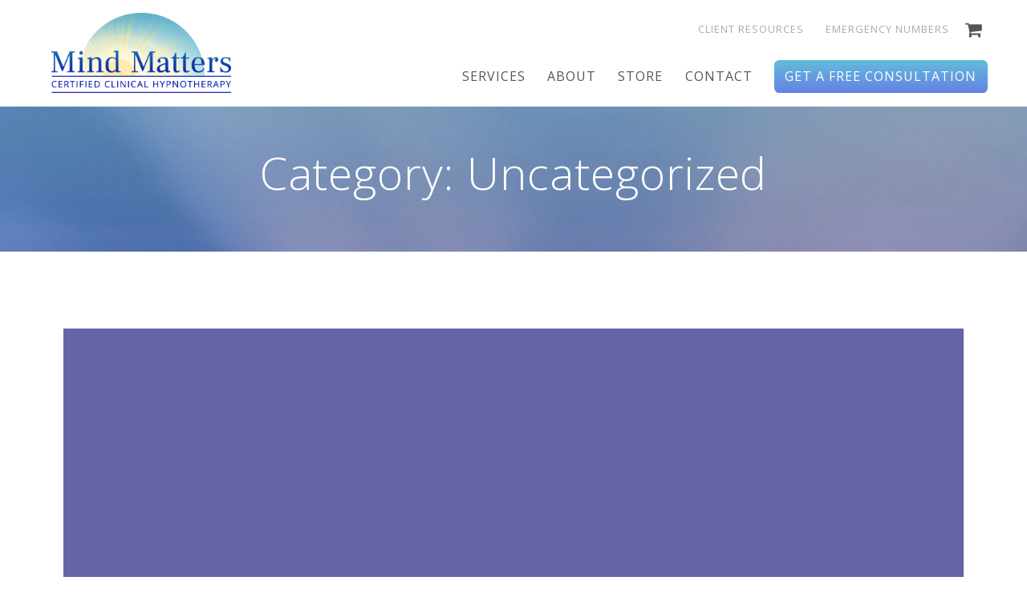

--- FILE ---
content_type: text/html; charset=UTF-8
request_url: https://www.mindmatters-hypnotherapy.com/category/uncategorized/
body_size: 14639
content:
<!DOCTYPE html>
<html lang="en-US">
<head>
    <meta charset="UTF-8">
    <meta name="viewport" content="width=device-width, initial-scale=1">
    <link rel="profile" href="http://gmpg.org/xfn/11">

	    <script>
        (function (exports, d) {
            var _isReady = false,
                _event,
                _fns = [];

            function onReady(event) {
                d.removeEventListener("DOMContentLoaded", onReady);
                _isReady = true;
                _event = event;
                _fns.forEach(function (_fn) {
                    var fn = _fn[0],
                        context = _fn[1];
                    fn.call(context || exports, window.jQuery);
                });
            }

            function onReadyIe(event) {
                if (d.readyState === "complete") {
                    d.detachEvent("onreadystatechange", onReadyIe);
                    _isReady = true;
                    _event = event;
                    _fns.forEach(function (_fn) {
                        var fn = _fn[0],
                            context = _fn[1];
                        fn.call(context || exports, event);
                    });
                }
            }

            d.addEventListener && d.addEventListener("DOMContentLoaded", onReady) ||
            d.attachEvent && d.attachEvent("onreadystatechange", onReadyIe);

            function domReady(fn, context) {
                if (_isReady) {
                    fn.call(context, _event);
                }

                _fns.push([fn, context]);
            }

            exports.mesmerizeDomReady = domReady;
        })(window, document);
    </script>
	<meta name='robots' content='index, follow, max-image-preview:large, max-snippet:-1, max-video-preview:-1' />

	<!-- This site is optimized with the Yoast SEO plugin v26.8 - https://yoast.com/product/yoast-seo-wordpress/ -->
	<title>Uncategorized Archives - Mind Matters Hypnotherapy</title>
	<link rel="canonical" href="https://www.mindmatters-hypnotherapy.com/category/uncategorized/" />
	<meta property="og:locale" content="en_US" />
	<meta property="og:type" content="article" />
	<meta property="og:title" content="Uncategorized Archives - Mind Matters Hypnotherapy" />
	<meta property="og:url" content="https://www.mindmatters-hypnotherapy.com/category/uncategorized/" />
	<meta property="og:site_name" content="Mind Matters Hypnotherapy" />
	<meta name="twitter:card" content="summary_large_image" />
	<script type="application/ld+json" class="yoast-schema-graph">{"@context":"https://schema.org","@graph":[{"@type":"CollectionPage","@id":"https://www.mindmatters-hypnotherapy.com/category/uncategorized/","url":"https://www.mindmatters-hypnotherapy.com/category/uncategorized/","name":"Uncategorized Archives - Mind Matters Hypnotherapy","isPartOf":{"@id":"https://www.mindmatters-hypnotherapy.com/#website"},"breadcrumb":{"@id":"https://www.mindmatters-hypnotherapy.com/category/uncategorized/#breadcrumb"},"inLanguage":"en-US"},{"@type":"BreadcrumbList","@id":"https://www.mindmatters-hypnotherapy.com/category/uncategorized/#breadcrumb","itemListElement":[{"@type":"ListItem","position":1,"name":"Home","item":"https://www.mindmatters-hypnotherapy.com/"},{"@type":"ListItem","position":2,"name":"Uncategorized"}]},{"@type":"WebSite","@id":"https://www.mindmatters-hypnotherapy.com/#website","url":"https://www.mindmatters-hypnotherapy.com/","name":"Mind Matters Hypnotherapy","description":"Certified Clinical Hypnotherapy &amp; Mind Management Skills and Tools","publisher":{"@id":"https://www.mindmatters-hypnotherapy.com/#organization"},"potentialAction":[{"@type":"SearchAction","target":{"@type":"EntryPoint","urlTemplate":"https://www.mindmatters-hypnotherapy.com/?s={search_term_string}"},"query-input":{"@type":"PropertyValueSpecification","valueRequired":true,"valueName":"search_term_string"}}],"inLanguage":"en-US"},{"@type":"Organization","@id":"https://www.mindmatters-hypnotherapy.com/#organization","name":"Mind Matters Hypnotherapy","url":"https://www.mindmatters-hypnotherapy.com/","logo":{"@type":"ImageObject","inLanguage":"en-US","@id":"https://www.mindmatters-hypnotherapy.com/#/schema/logo/image/","url":"https://www.mindmatters-hypnotherapy.com/wp-content/uploads/2024/08/mind_matters_logo_light_2.png","contentUrl":"https://www.mindmatters-hypnotherapy.com/wp-content/uploads/2024/08/mind_matters_logo_light_2.png","width":595,"height":266,"caption":"Mind Matters Hypnotherapy"},"image":{"@id":"https://www.mindmatters-hypnotherapy.com/#/schema/logo/image/"}}]}</script>
	<!-- / Yoast SEO plugin. -->


<link rel='dns-prefetch' href='//fonts.googleapis.com' />
<link rel="alternate" type="application/rss+xml" title="Mind Matters Hypnotherapy &raquo; Feed" href="https://www.mindmatters-hypnotherapy.com/feed/" />
<link rel="alternate" type="application/rss+xml" title="Mind Matters Hypnotherapy &raquo; Comments Feed" href="https://www.mindmatters-hypnotherapy.com/comments/feed/" />
<link rel="alternate" type="application/rss+xml" title="Mind Matters Hypnotherapy &raquo; Uncategorized Category Feed" href="https://www.mindmatters-hypnotherapy.com/category/uncategorized/feed/" />
<style id='wp-img-auto-sizes-contain-inline-css' type='text/css'>
img:is([sizes=auto i],[sizes^="auto," i]){contain-intrinsic-size:3000px 1500px}
/*# sourceURL=wp-img-auto-sizes-contain-inline-css */
</style>
<style id='wp-emoji-styles-inline-css' type='text/css'>

	img.wp-smiley, img.emoji {
		display: inline !important;
		border: none !important;
		box-shadow: none !important;
		height: 1em !important;
		width: 1em !important;
		margin: 0 0.07em !important;
		vertical-align: -0.1em !important;
		background: none !important;
		padding: 0 !important;
	}
/*# sourceURL=wp-emoji-styles-inline-css */
</style>
<style id='wp-block-library-inline-css' type='text/css'>
:root{--wp-block-synced-color:#7a00df;--wp-block-synced-color--rgb:122,0,223;--wp-bound-block-color:var(--wp-block-synced-color);--wp-editor-canvas-background:#ddd;--wp-admin-theme-color:#007cba;--wp-admin-theme-color--rgb:0,124,186;--wp-admin-theme-color-darker-10:#006ba1;--wp-admin-theme-color-darker-10--rgb:0,107,160.5;--wp-admin-theme-color-darker-20:#005a87;--wp-admin-theme-color-darker-20--rgb:0,90,135;--wp-admin-border-width-focus:2px}@media (min-resolution:192dpi){:root{--wp-admin-border-width-focus:1.5px}}.wp-element-button{cursor:pointer}:root .has-very-light-gray-background-color{background-color:#eee}:root .has-very-dark-gray-background-color{background-color:#313131}:root .has-very-light-gray-color{color:#eee}:root .has-very-dark-gray-color{color:#313131}:root .has-vivid-green-cyan-to-vivid-cyan-blue-gradient-background{background:linear-gradient(135deg,#00d084,#0693e3)}:root .has-purple-crush-gradient-background{background:linear-gradient(135deg,#34e2e4,#4721fb 50%,#ab1dfe)}:root .has-hazy-dawn-gradient-background{background:linear-gradient(135deg,#faaca8,#dad0ec)}:root .has-subdued-olive-gradient-background{background:linear-gradient(135deg,#fafae1,#67a671)}:root .has-atomic-cream-gradient-background{background:linear-gradient(135deg,#fdd79a,#004a59)}:root .has-nightshade-gradient-background{background:linear-gradient(135deg,#330968,#31cdcf)}:root .has-midnight-gradient-background{background:linear-gradient(135deg,#020381,#2874fc)}:root{--wp--preset--font-size--normal:16px;--wp--preset--font-size--huge:42px}.has-regular-font-size{font-size:1em}.has-larger-font-size{font-size:2.625em}.has-normal-font-size{font-size:var(--wp--preset--font-size--normal)}.has-huge-font-size{font-size:var(--wp--preset--font-size--huge)}.has-text-align-center{text-align:center}.has-text-align-left{text-align:left}.has-text-align-right{text-align:right}.has-fit-text{white-space:nowrap!important}#end-resizable-editor-section{display:none}.aligncenter{clear:both}.items-justified-left{justify-content:flex-start}.items-justified-center{justify-content:center}.items-justified-right{justify-content:flex-end}.items-justified-space-between{justify-content:space-between}.screen-reader-text{border:0;clip-path:inset(50%);height:1px;margin:-1px;overflow:hidden;padding:0;position:absolute;width:1px;word-wrap:normal!important}.screen-reader-text:focus{background-color:#ddd;clip-path:none;color:#444;display:block;font-size:1em;height:auto;left:5px;line-height:normal;padding:15px 23px 14px;text-decoration:none;top:5px;width:auto;z-index:100000}html :where(.has-border-color){border-style:solid}html :where([style*=border-top-color]){border-top-style:solid}html :where([style*=border-right-color]){border-right-style:solid}html :where([style*=border-bottom-color]){border-bottom-style:solid}html :where([style*=border-left-color]){border-left-style:solid}html :where([style*=border-width]){border-style:solid}html :where([style*=border-top-width]){border-top-style:solid}html :where([style*=border-right-width]){border-right-style:solid}html :where([style*=border-bottom-width]){border-bottom-style:solid}html :where([style*=border-left-width]){border-left-style:solid}html :where(img[class*=wp-image-]){height:auto;max-width:100%}:where(figure){margin:0 0 1em}html :where(.is-position-sticky){--wp-admin--admin-bar--position-offset:var(--wp-admin--admin-bar--height,0px)}@media screen and (max-width:600px){html :where(.is-position-sticky){--wp-admin--admin-bar--position-offset:0px}}

/*# sourceURL=wp-block-library-inline-css */
</style><style id='wp-block-paragraph-inline-css' type='text/css'>
.is-small-text{font-size:.875em}.is-regular-text{font-size:1em}.is-large-text{font-size:2.25em}.is-larger-text{font-size:3em}.has-drop-cap:not(:focus):first-letter{float:left;font-size:8.4em;font-style:normal;font-weight:100;line-height:.68;margin:.05em .1em 0 0;text-transform:uppercase}body.rtl .has-drop-cap:not(:focus):first-letter{float:none;margin-left:.1em}p.has-drop-cap.has-background{overflow:hidden}:root :where(p.has-background){padding:1.25em 2.375em}:where(p.has-text-color:not(.has-link-color)) a{color:inherit}p.has-text-align-left[style*="writing-mode:vertical-lr"],p.has-text-align-right[style*="writing-mode:vertical-rl"]{rotate:180deg}
/*# sourceURL=https://www.mindmatters-hypnotherapy.com/wp-includes/blocks/paragraph/style.min.css */
</style>
<link rel='stylesheet' id='wc-blocks-style-css' href='https://www.mindmatters-hypnotherapy.com/wp-content/plugins/woocommerce/assets/client/blocks/wc-blocks.css?ver=wc-10.4.3' type='text/css' media='all' />
<style id='global-styles-inline-css' type='text/css'>
:root{--wp--preset--aspect-ratio--square: 1;--wp--preset--aspect-ratio--4-3: 4/3;--wp--preset--aspect-ratio--3-4: 3/4;--wp--preset--aspect-ratio--3-2: 3/2;--wp--preset--aspect-ratio--2-3: 2/3;--wp--preset--aspect-ratio--16-9: 16/9;--wp--preset--aspect-ratio--9-16: 9/16;--wp--preset--color--black: #000000;--wp--preset--color--cyan-bluish-gray: #abb8c3;--wp--preset--color--white: #ffffff;--wp--preset--color--pale-pink: #f78da7;--wp--preset--color--vivid-red: #cf2e2e;--wp--preset--color--luminous-vivid-orange: #ff6900;--wp--preset--color--luminous-vivid-amber: #fcb900;--wp--preset--color--light-green-cyan: #7bdcb5;--wp--preset--color--vivid-green-cyan: #00d084;--wp--preset--color--pale-cyan-blue: #8ed1fc;--wp--preset--color--vivid-cyan-blue: #0693e3;--wp--preset--color--vivid-purple: #9b51e0;--wp--preset--gradient--vivid-cyan-blue-to-vivid-purple: linear-gradient(135deg,rgb(6,147,227) 0%,rgb(155,81,224) 100%);--wp--preset--gradient--light-green-cyan-to-vivid-green-cyan: linear-gradient(135deg,rgb(122,220,180) 0%,rgb(0,208,130) 100%);--wp--preset--gradient--luminous-vivid-amber-to-luminous-vivid-orange: linear-gradient(135deg,rgb(252,185,0) 0%,rgb(255,105,0) 100%);--wp--preset--gradient--luminous-vivid-orange-to-vivid-red: linear-gradient(135deg,rgb(255,105,0) 0%,rgb(207,46,46) 100%);--wp--preset--gradient--very-light-gray-to-cyan-bluish-gray: linear-gradient(135deg,rgb(238,238,238) 0%,rgb(169,184,195) 100%);--wp--preset--gradient--cool-to-warm-spectrum: linear-gradient(135deg,rgb(74,234,220) 0%,rgb(151,120,209) 20%,rgb(207,42,186) 40%,rgb(238,44,130) 60%,rgb(251,105,98) 80%,rgb(254,248,76) 100%);--wp--preset--gradient--blush-light-purple: linear-gradient(135deg,rgb(255,206,236) 0%,rgb(152,150,240) 100%);--wp--preset--gradient--blush-bordeaux: linear-gradient(135deg,rgb(254,205,165) 0%,rgb(254,45,45) 50%,rgb(107,0,62) 100%);--wp--preset--gradient--luminous-dusk: linear-gradient(135deg,rgb(255,203,112) 0%,rgb(199,81,192) 50%,rgb(65,88,208) 100%);--wp--preset--gradient--pale-ocean: linear-gradient(135deg,rgb(255,245,203) 0%,rgb(182,227,212) 50%,rgb(51,167,181) 100%);--wp--preset--gradient--electric-grass: linear-gradient(135deg,rgb(202,248,128) 0%,rgb(113,206,126) 100%);--wp--preset--gradient--midnight: linear-gradient(135deg,rgb(2,3,129) 0%,rgb(40,116,252) 100%);--wp--preset--font-size--small: 13px;--wp--preset--font-size--medium: 20px;--wp--preset--font-size--large: 36px;--wp--preset--font-size--x-large: 42px;--wp--preset--spacing--20: 0.44rem;--wp--preset--spacing--30: 0.67rem;--wp--preset--spacing--40: 1rem;--wp--preset--spacing--50: 1.5rem;--wp--preset--spacing--60: 2.25rem;--wp--preset--spacing--70: 3.38rem;--wp--preset--spacing--80: 5.06rem;--wp--preset--shadow--natural: 6px 6px 9px rgba(0, 0, 0, 0.2);--wp--preset--shadow--deep: 12px 12px 50px rgba(0, 0, 0, 0.4);--wp--preset--shadow--sharp: 6px 6px 0px rgba(0, 0, 0, 0.2);--wp--preset--shadow--outlined: 6px 6px 0px -3px rgb(255, 255, 255), 6px 6px rgb(0, 0, 0);--wp--preset--shadow--crisp: 6px 6px 0px rgb(0, 0, 0);}:where(.is-layout-flex){gap: 0.5em;}:where(.is-layout-grid){gap: 0.5em;}body .is-layout-flex{display: flex;}.is-layout-flex{flex-wrap: wrap;align-items: center;}.is-layout-flex > :is(*, div){margin: 0;}body .is-layout-grid{display: grid;}.is-layout-grid > :is(*, div){margin: 0;}:where(.wp-block-columns.is-layout-flex){gap: 2em;}:where(.wp-block-columns.is-layout-grid){gap: 2em;}:where(.wp-block-post-template.is-layout-flex){gap: 1.25em;}:where(.wp-block-post-template.is-layout-grid){gap: 1.25em;}.has-black-color{color: var(--wp--preset--color--black) !important;}.has-cyan-bluish-gray-color{color: var(--wp--preset--color--cyan-bluish-gray) !important;}.has-white-color{color: var(--wp--preset--color--white) !important;}.has-pale-pink-color{color: var(--wp--preset--color--pale-pink) !important;}.has-vivid-red-color{color: var(--wp--preset--color--vivid-red) !important;}.has-luminous-vivid-orange-color{color: var(--wp--preset--color--luminous-vivid-orange) !important;}.has-luminous-vivid-amber-color{color: var(--wp--preset--color--luminous-vivid-amber) !important;}.has-light-green-cyan-color{color: var(--wp--preset--color--light-green-cyan) !important;}.has-vivid-green-cyan-color{color: var(--wp--preset--color--vivid-green-cyan) !important;}.has-pale-cyan-blue-color{color: var(--wp--preset--color--pale-cyan-blue) !important;}.has-vivid-cyan-blue-color{color: var(--wp--preset--color--vivid-cyan-blue) !important;}.has-vivid-purple-color{color: var(--wp--preset--color--vivid-purple) !important;}.has-black-background-color{background-color: var(--wp--preset--color--black) !important;}.has-cyan-bluish-gray-background-color{background-color: var(--wp--preset--color--cyan-bluish-gray) !important;}.has-white-background-color{background-color: var(--wp--preset--color--white) !important;}.has-pale-pink-background-color{background-color: var(--wp--preset--color--pale-pink) !important;}.has-vivid-red-background-color{background-color: var(--wp--preset--color--vivid-red) !important;}.has-luminous-vivid-orange-background-color{background-color: var(--wp--preset--color--luminous-vivid-orange) !important;}.has-luminous-vivid-amber-background-color{background-color: var(--wp--preset--color--luminous-vivid-amber) !important;}.has-light-green-cyan-background-color{background-color: var(--wp--preset--color--light-green-cyan) !important;}.has-vivid-green-cyan-background-color{background-color: var(--wp--preset--color--vivid-green-cyan) !important;}.has-pale-cyan-blue-background-color{background-color: var(--wp--preset--color--pale-cyan-blue) !important;}.has-vivid-cyan-blue-background-color{background-color: var(--wp--preset--color--vivid-cyan-blue) !important;}.has-vivid-purple-background-color{background-color: var(--wp--preset--color--vivid-purple) !important;}.has-black-border-color{border-color: var(--wp--preset--color--black) !important;}.has-cyan-bluish-gray-border-color{border-color: var(--wp--preset--color--cyan-bluish-gray) !important;}.has-white-border-color{border-color: var(--wp--preset--color--white) !important;}.has-pale-pink-border-color{border-color: var(--wp--preset--color--pale-pink) !important;}.has-vivid-red-border-color{border-color: var(--wp--preset--color--vivid-red) !important;}.has-luminous-vivid-orange-border-color{border-color: var(--wp--preset--color--luminous-vivid-orange) !important;}.has-luminous-vivid-amber-border-color{border-color: var(--wp--preset--color--luminous-vivid-amber) !important;}.has-light-green-cyan-border-color{border-color: var(--wp--preset--color--light-green-cyan) !important;}.has-vivid-green-cyan-border-color{border-color: var(--wp--preset--color--vivid-green-cyan) !important;}.has-pale-cyan-blue-border-color{border-color: var(--wp--preset--color--pale-cyan-blue) !important;}.has-vivid-cyan-blue-border-color{border-color: var(--wp--preset--color--vivid-cyan-blue) !important;}.has-vivid-purple-border-color{border-color: var(--wp--preset--color--vivid-purple) !important;}.has-vivid-cyan-blue-to-vivid-purple-gradient-background{background: var(--wp--preset--gradient--vivid-cyan-blue-to-vivid-purple) !important;}.has-light-green-cyan-to-vivid-green-cyan-gradient-background{background: var(--wp--preset--gradient--light-green-cyan-to-vivid-green-cyan) !important;}.has-luminous-vivid-amber-to-luminous-vivid-orange-gradient-background{background: var(--wp--preset--gradient--luminous-vivid-amber-to-luminous-vivid-orange) !important;}.has-luminous-vivid-orange-to-vivid-red-gradient-background{background: var(--wp--preset--gradient--luminous-vivid-orange-to-vivid-red) !important;}.has-very-light-gray-to-cyan-bluish-gray-gradient-background{background: var(--wp--preset--gradient--very-light-gray-to-cyan-bluish-gray) !important;}.has-cool-to-warm-spectrum-gradient-background{background: var(--wp--preset--gradient--cool-to-warm-spectrum) !important;}.has-blush-light-purple-gradient-background{background: var(--wp--preset--gradient--blush-light-purple) !important;}.has-blush-bordeaux-gradient-background{background: var(--wp--preset--gradient--blush-bordeaux) !important;}.has-luminous-dusk-gradient-background{background: var(--wp--preset--gradient--luminous-dusk) !important;}.has-pale-ocean-gradient-background{background: var(--wp--preset--gradient--pale-ocean) !important;}.has-electric-grass-gradient-background{background: var(--wp--preset--gradient--electric-grass) !important;}.has-midnight-gradient-background{background: var(--wp--preset--gradient--midnight) !important;}.has-small-font-size{font-size: var(--wp--preset--font-size--small) !important;}.has-medium-font-size{font-size: var(--wp--preset--font-size--medium) !important;}.has-large-font-size{font-size: var(--wp--preset--font-size--large) !important;}.has-x-large-font-size{font-size: var(--wp--preset--font-size--x-large) !important;}
/*# sourceURL=global-styles-inline-css */
</style>

<style id='classic-theme-styles-inline-css' type='text/css'>
/*! This file is auto-generated */
.wp-block-button__link{color:#fff;background-color:#32373c;border-radius:9999px;box-shadow:none;text-decoration:none;padding:calc(.667em + 2px) calc(1.333em + 2px);font-size:1.125em}.wp-block-file__button{background:#32373c;color:#fff;text-decoration:none}
/*# sourceURL=/wp-includes/css/classic-themes.min.css */
</style>
<link rel='stylesheet' id='wpa-css-css' href='https://www.mindmatters-hypnotherapy.com/wp-content/plugins/honeypot/includes/css/wpa.css?ver=2.3.04' type='text/css' media='all' />
<link rel='stylesheet' id='woocommerce-layout-css' href='https://www.mindmatters-hypnotherapy.com/wp-content/plugins/woocommerce/assets/css/woocommerce-layout.css?ver=10.4.3' type='text/css' media='all' />
<link rel='stylesheet' id='woocommerce-smallscreen-css' href='https://www.mindmatters-hypnotherapy.com/wp-content/plugins/woocommerce/assets/css/woocommerce-smallscreen.css?ver=10.4.3' type='text/css' media='only screen and (max-width: 768px)' />
<link rel='stylesheet' id='woocommerce-general-css' href='https://www.mindmatters-hypnotherapy.com/wp-content/plugins/woocommerce/assets/css/woocommerce.css?ver=10.4.3' type='text/css' media='all' />
<link rel='stylesheet' id='mesmerize-woo-css' href='https://www.mindmatters-hypnotherapy.com/wp-content/themes/mesmerize/woocommerce.css?ver=1.6.143' type='text/css' media='all' />
<style id='mesmerize-woo-inline-css' type='text/css'>
/* cached */
@media (min-width: 768px) {
 /** .woocommerce ul.products li.product:not(.in-page-section) - 2 */
.woocommerce ul.products li.product:not(.in-page-section) {-webkit-flex-basis: 50%;-moz-flex-basis: 50%;-ms-flex-preferred-size: 50%;flex-basis: 50%;max-width: 50%;}
 /** .woocommerce.single-product .related .products li.product - 2 */
.woocommerce.single-product .related .products li.product {-webkit-flex-basis: 50%;-moz-flex-basis: 50%;-ms-flex-preferred-size: 50%;flex-basis: 50%;max-width: 50%;}
 /** .woocommerce.single-product .upsells .products li.product - 2 */
.woocommerce.single-product .upsells .products li.product {-webkit-flex-basis: 50%;-moz-flex-basis: 50%;-ms-flex-preferred-size: 50%;flex-basis: 50%;max-width: 50%;}
 /** .woocommerce .cart-collaterals .cross-sells .products li.product - 2 */
.woocommerce .cart-collaterals .cross-sells .products li.product {-webkit-flex-basis: 50%;-moz-flex-basis: 50%;-ms-flex-preferred-size: 50%;flex-basis: 50%;max-width: 50%;}}
@media (min-width: 1024px) {
 /** .woocommerce ul.products li.product:not(.in-page-section) - 4 */
.woocommerce ul.products li.product:not(.in-page-section) {-webkit-flex-basis: 25%;-moz-flex-basis: 25%;-ms-flex-preferred-size: 25%;flex-basis: 25%;max-width: 25%;}
 /** .woocommerce.single-product .related .products li.product - 4 */
.woocommerce.single-product .related .products li.product {-webkit-flex-basis: 25%;-moz-flex-basis: 25%;-ms-flex-preferred-size: 25%;flex-basis: 25%;max-width: 25%;}
 /** .woocommerce.single-product .upsells .products li.product - 4 */
.woocommerce.single-product .upsells .products li.product {-webkit-flex-basis: 25%;-moz-flex-basis: 25%;-ms-flex-preferred-size: 25%;flex-basis: 25%;max-width: 25%;}
 /** .woocommerce .cart-collaterals .cross-sells .products li.product - 2 */
.woocommerce .cart-collaterals .cross-sells .products li.product {-webkit-flex-basis: 50%;-moz-flex-basis: 50%;-ms-flex-preferred-size: 50%;flex-basis: 50%;max-width: 50%;}}
/*# sourceURL=mesmerize-woo-inline-css */
</style>
<style id='woocommerce-inline-inline-css' type='text/css'>
.woocommerce form .form-row .required { visibility: visible; }
/*# sourceURL=woocommerce-inline-inline-css */
</style>
<link rel='stylesheet' id='mesmerize-style-css' href='https://www.mindmatters-hypnotherapy.com/wp-content/themes/mesmerize/style.min.css?ver=1.6.143' type='text/css' media='all' />
<style id='mesmerize-style-inline-css' type='text/css'>
img.logo.dark, img.custom-logo{width:auto;max-height:100px !important;}
/** cached kirki style */@media screen and (min-width: 768px){.header-homepage{background-position:center center;}.header{background-position:center center;}}.header-homepage:not(.header-slide).color-overlay:before{background:#00C8F3;}.header-homepage:not(.header-slide) .background-overlay,.header-homepage:not(.header-slide).color-overlay::before{opacity:0;}.header.color-overlay:after{filter:invert(0%) ;}.header-homepage .header-description-row{padding-top:10%;padding-bottom:14%;}.inner-header-description{padding-top:8%;padding-bottom:8%;}.mesmerize-front-page .navigation-bar.bordered{border-bottom-color:rgba(255, 255, 255, 0.5);border-bottom-width:1px;border-bottom-style:solid;}.mesmerize-inner-page .navigation-bar.bordered{border-bottom-color:rgba(255, 255, 255, 0.5);border-bottom-width:1px;border-bottom-style:solid;}@media screen and (max-width:767px){.header-homepage .header-description-row{padding-top:10%;padding-bottom:10%;}}@media only screen and (min-width: 768px){.header-content .align-holder{width:85%!important;}.inner-header-description{text-align:center!important;}}
/*# sourceURL=mesmerize-style-inline-css */
</style>
<link rel='stylesheet' id='mesmerize-style-bundle-css' href='https://www.mindmatters-hypnotherapy.com/wp-content/themes/mesmerize/assets/css/theme.bundle.min.css?ver=1.6.143' type='text/css' media='all' />
<link rel='stylesheet' id='mesmerize-fonts-css' href="" data-href='https://fonts.googleapis.com/css?family=Open+Sans%3A300%2C400%2C600%2C700%7CMuli%3A300%2C300italic%2C400%2C400italic%2C600%2C600italic%2C700%2C700italic%2C900%2C900italic%7CPlayfair+Display%3A400%2C400italic%2C700%2C700italic&#038;subset=latin%2Clatin-ext&#038;display=swap' type='text/css' media='all' />
<script type="text/javascript" src="https://www.mindmatters-hypnotherapy.com/wp-includes/js/jquery/jquery.min.js?ver=3.7.1" id="jquery-core-js"></script>
<script type="text/javascript" src="https://www.mindmatters-hypnotherapy.com/wp-includes/js/jquery/jquery-migrate.min.js?ver=3.4.1" id="jquery-migrate-js"></script>
<script type="text/javascript" id="jquery-js-after">
/* <![CDATA[ */
    
        (function () {
            function setHeaderTopSpacing() {

                setTimeout(function() {
                  var headerTop = document.querySelector('.header-top');
                  var headers = document.querySelectorAll('.header-wrapper .header,.header-wrapper .header-homepage');

                  for (var i = 0; i < headers.length; i++) {
                      var item = headers[i];
                      item.style.paddingTop = headerTop.getBoundingClientRect().height + "px";
                  }

                    var languageSwitcher = document.querySelector('.mesmerize-language-switcher');

                    if(languageSwitcher){
                        languageSwitcher.style.top = "calc( " +  headerTop.getBoundingClientRect().height + "px + 1rem)" ;
                    }
                    
                }, 100);

             
            }

            window.addEventListener('resize', setHeaderTopSpacing);
            window.mesmerizeSetHeaderTopSpacing = setHeaderTopSpacing
            mesmerizeDomReady(setHeaderTopSpacing);
        })();
    
    
//# sourceURL=jquery-js-after
/* ]]> */
</script>
<script type="text/javascript" src="https://www.mindmatters-hypnotherapy.com/wp-content/plugins/woocommerce/assets/js/jquery-blockui/jquery.blockUI.min.js?ver=2.7.0-wc.10.4.3" id="wc-jquery-blockui-js" defer="defer" data-wp-strategy="defer"></script>
<script type="text/javascript" id="wc-add-to-cart-js-extra">
/* <![CDATA[ */
var wc_add_to_cart_params = {"ajax_url":"/wp-admin/admin-ajax.php","wc_ajax_url":"/?wc-ajax=%%endpoint%%","i18n_view_cart":"View cart","cart_url":"https://www.mindmatters-hypnotherapy.com/cart/","is_cart":"","cart_redirect_after_add":"no"};
//# sourceURL=wc-add-to-cart-js-extra
/* ]]> */
</script>
<script type="text/javascript" src="https://www.mindmatters-hypnotherapy.com/wp-content/plugins/woocommerce/assets/js/frontend/add-to-cart.min.js?ver=10.4.3" id="wc-add-to-cart-js" defer="defer" data-wp-strategy="defer"></script>
<script type="text/javascript" src="https://www.mindmatters-hypnotherapy.com/wp-content/plugins/woocommerce/assets/js/js-cookie/js.cookie.min.js?ver=2.1.4-wc.10.4.3" id="wc-js-cookie-js" defer="defer" data-wp-strategy="defer"></script>
<script type="text/javascript" id="woocommerce-js-extra">
/* <![CDATA[ */
var woocommerce_params = {"ajax_url":"/wp-admin/admin-ajax.php","wc_ajax_url":"/?wc-ajax=%%endpoint%%","i18n_password_show":"Show password","i18n_password_hide":"Hide password"};
//# sourceURL=woocommerce-js-extra
/* ]]> */
</script>
<script type="text/javascript" src="https://www.mindmatters-hypnotherapy.com/wp-content/plugins/woocommerce/assets/js/frontend/woocommerce.min.js?ver=10.4.3" id="woocommerce-js" defer="defer" data-wp-strategy="defer"></script>
<script type="text/javascript" src="https://www.mindmatters-hypnotherapy.com/wp-content/themes/mesmerize/assets/js/woo.js?ver=1.6.143" id="mesmerize-woocommerce-js"></script>
<link rel="https://api.w.org/" href="https://www.mindmatters-hypnotherapy.com/wp-json/" /><link rel="alternate" title="JSON" type="application/json" href="https://www.mindmatters-hypnotherapy.com/wp-json/wp/v2/categories/1" /><link rel="EditURI" type="application/rsd+xml" title="RSD" href="https://www.mindmatters-hypnotherapy.com/xmlrpc.php?rsd" />
<meta name="generator" content="WordPress 6.9" />
<meta name="generator" content="WooCommerce 10.4.3" />
    <script type="text/javascript" data-name="async-styles">
        (function () {
            var links = document.querySelectorAll('link[data-href]');
            for (var i = 0; i < links.length; i++) {
                var item = links[i];
                item.href = item.getAttribute('data-href')
            }
        })();
    </script>
		<noscript><style>.woocommerce-product-gallery{ opacity: 1 !important; }</style></noscript>
	<style type="text/css">.recentcomments a{display:inline !important;padding:0 !important;margin:0 !important;}</style><link rel="icon" href="https://www.mindmatters-hypnotherapy.com/wp-content/uploads/2021/02/cropped-favicon-32x32.png" sizes="32x32" />
<link rel="icon" href="https://www.mindmatters-hypnotherapy.com/wp-content/uploads/2021/02/cropped-favicon-192x192.png" sizes="192x192" />
<link rel="apple-touch-icon" href="https://www.mindmatters-hypnotherapy.com/wp-content/uploads/2021/02/cropped-favicon-180x180.png" />
<meta name="msapplication-TileImage" content="https://www.mindmatters-hypnotherapy.com/wp-content/uploads/2021/02/cropped-favicon-270x270.png" />
		<style type="text/css" id="wp-custom-css">
			*, h1, h2, h3, h4, p, .header-subtitle, .big.button{
	font-family:"open sans";
}
p{
	line-height:1.8rem;
}
h2{
	font-weight:400;
	font-size:2rem;
}
h4{
	letter-spacing:0;
	font-weight:400;
	font-size:1.5rem;
	margin:.5rem 0 2rem;
}
.sidebar .widget{
	border-radius:.5rem;
	box-shadow:0 .25rem .5rem rgba(0,0,0,.1);
	background-color:#fff;
}
/* Store */
.woocommerce-page{
	background:none;
}
.header-top.small{
	box-shadow:none;
}
/*.navigation-wrapper, .page-content{
	box-sizing:content-box;
	max-width:1070px;
	margin:0 auto;
}*/
#page-top{
	z-index:1;
}
#page-content, .woocommerce-page-content{
	z-index:0;
	background-color:#fff;
}
/*.gridContainer{
	margin:0;
	width:100%;
}*/
input.wpcf7-submit{
	float:right;
	color:#fff;
	background-color:#649ddf;
	background:linear-gradient(0deg, #6481e3 0%, #64bcdb 100%);
	border-radius:.5rem;
}
.h3, h3{
	font-size:1.3rem;
}
.center{
	text-align:center;
	margin:1em;
}
pum-title, h2.bookly-form{
	color:rgb(100, 100, 100);
}
h2.bookly-form{
	font-size:1.3em;
}

/* Navigation */

.main_menu_col{
	margin-top:auto;
}

#mainmenu_container{
	margin-bottom:0;
}

ul.dropdown-menu.simple-menu-items > .current-menu-item > a, ul.dropdown-menu.simple-menu-items > .current_page_item > a{
	color:rgb(85,85,85);
}

.navigation-bar{
	transition:all .25s ease-in-out;
}

.home ul.dropdown-menu > li > a:hover{
	color:#fff;
}
.fixto-fixed #menu-item-25 a, .button-gradient{
	background-color:#649ddf;
	background:linear-gradient(0deg, #6481e3 0%, #64bcdb 100%);
	border:none;
	border-radius:.4rem;
	color:#fff;
}
ul.dropdown-menu{
	flex-wrap:wrap-reverse;
	justify-content:flex-end;
}
ul.dropdown-menu li{
	padding:0 0;
}
ul.dropdown-menu > li > a{
	font-size:16px;
	font-family:"open sans";
	font-weight:400;
	padding:.5rem .85rem;
}
ul.dropdown-menu.default > li:not(.current-menu-item):not(.current_page_item) > a:hover{
	color:#2c3bd8;
}
#menu-item-25{
margin-left:.85rem;
}
#menu-item-25 a:hover{
	color:#fff;
	text-shadow:0 0 5px #fff;
}

/* Navigation Top Row */

.mesmerize-inner-page ul.dropdown-menu > li.menu-item-293 > a,.mesmerize-inner-page ul.dropdown-menu > li.menu-item-294 a{
	color:#aaa;
}
ul.dropdown-menu > li.menu-item-293 > a, ul.dropdown-menu > li.menu-item-294 a{
	font-size:.8rem;
	color:#fff;
}
.fixto-fixed ul.dropdown-menu > li.menu-item-293 > a, .fixto-fixed ul.dropdown-menu > li.menu-item-294 a{
	font-size:.8rem;
	color:#aaa;
}
.fixto-fixed ul.dropdown-menu  > li.menu-item-293 > a:hover, .fixto-fixed ul.dropdown-menu  > li.menu-item a:hover{
	color:#64bcdb;
}
#menu-item-295{
	height:0;
	flex-basis:100%;
	padding:0;
	margin-bottom:1.2em;
}

#menu-item-295:hover{
	height:0;
	flex-basis:100%;
	padding:0;	
}

/* Fixed Navigation */

.fixto-fixed ul.dropdown-menu > li{
	color:#555;
}

#menu-item-25 a{	
	background:transparent;
	border:solid 1px #fff;
	border-radius:.4rem
}

.mesmerize-inner-page
#menu-item-25 a
{
	border:none;
}

.button-gradient{
	padding:.4em .8em;
	margin:0 auto;
	display:table;
	text-decoration:none;
	text-transform:uppercase;
	font-size:1.2em;
	letter-spacing:.1em;
}
.button-gradient:hover{
	color:#fff;
}
pum-container{
	margin:2em;
}
.bookly-box{
	font-size:1.2em;
	line-height:1.6;
	margin:1em 0 0 0;
}
h1.hero-title{
	margin-bottom:1rem;
	font-size:4em;
}
.mesmerize-inner-page h1.hero-title
{
	font-size:3.5em;
}
p.header-subtitle{
	font-size:1.4em;
	letter-spacing:1px;
	margin-bottom:3rem;
}
.button{
	letter-spacing:0;
}
.button.round{
	border-radius:.4em;
}
.big.button{
	font-size:1.3rem;
	font-weight:400;
}
.button.color1{
	background-color:transparent;
	border-color:rgba(255,255,255,.5);
}
.button.color-white.outline{
	background-color:rgba(0,0,0,.25);
	border-color:transparent;
}
.homecontainer{
	margin:-50px 2em 0;
}
.mesmerize-content-padding #page > .page-content{
	padding-top:0;
}
.mesmerize-inner-page #page > .page-content{
	padding-top:2em;
}
.wp-block-getwid-images-slider{
	width:600px;
	margin:2em auto;
}
.post-template-default .header-wrapper {
	visibility:;
}
.mesmerize-inner-page .dark{
	display:inline-block;
	opacity:1;
}
.mesmerize-inner-page .custom-logo-link{
	display:none;
	opacity:0;
}
.mesmerize-inner-page .navigation-bar{
	background:#fff;
}
.mesmerize-inner-page ul.dropdown-menu > li{
	color:#555;
}
.mesmerize-inner-page #menu-item-25 a{
	background-color:#649ddf;
	background:linear-gradient(#64bcdb, #6481e3);
	color:#fff;
}
.page-id-11 .hero-title::after{
	content:"Certified Clinical Hypnotherapy";
		font-size:1.5rem;
	display:block;
}
.page-id-15 .hero-title::after{
	content:"How can we help you today?";
		font-size:1.5rem;
	display:block;
}
.page-id-17 .hero-title::after{
	content:"Have a question?";
		font-size:1.5rem;
	display:block;
}
.blog .hero-title::after{
	content:"Hypnotherapy and More";
		font-size:1.5rem;
	display:block;
}
.page-id-21 .hero-title::after{
	content:"Send Us a Message";
		font-size:1.5rem;
	display:block;
}
.cart-contents-content{
	/*display:none;*/
}
.product-template-default .header-wrapper{
/*	display:none;*/
}
.term-hypnotherapy .woocommerce-ordering, .term-hypnotherapy .woocommerce-result-count{
/*	display:none;*/
}
.product-template-default #page{
	padding-top:3em;
}
.term-hypnotherapy ul.products{
	margin:0 4em;
}
.term-hypnotherapy ul.products li.product:not(.in-page-section){
	flex-basis:33%;
	max-width:33%;
}
.wc-block-product-categories-list--has-images{
	display:flex;
	justify-content:space-between;
}
.wc-block-product-categories-list-item{
	
}
.wc-block-product-categories-list-item-count{
	display:none;
}
.mesmerize-inner-page .page-content, .mesmerize-inner-page #page-content .content, .mesmerize-front-page.mesmerize-content-padding .page-content{
	background-color:#fff;
}
.columns{
	max-width:900px;
	margin:2em auto;
	
}
.column{
	font-size:1.2em;
	line-height:1.4em;
	background-color:rgb(245,245,245);
	padding:1em;
	border-radius:.4rem;
}
.wp-block-button__link{
	margin:1em auto;
	padding:1em;
	background-color:transparent;
	color:#fff;
	font-size:1.5em;
	text-transform:uppercase;
	font-weight:400;
	letter-spacing:.08em;
	border-radius:.4em;
	background:linear-gradient(#64bcdb, #6481e3);
}
.wp-block-button__link:hover{
	text-shadow:0 0 5px #fff;
}
.button{
	padding:0;
}
.orange a{
	background:#6baf45;
}
.inner-header-description{
	padding:4%;
}
.custom-mobile-image{
	background-size:cover;
}
.list{
	margin:2em 0;
	display:flex;
	justify-content:center;
}
.widgets-row{
	flex-direction:column;
}
.col-sm-4{
	flex-basis:auto;
	flex-direction:row;
	max-width:100%;
	display:flex;
	justify-content:space-evenly;
}
.footer-logo{
	display:none;	
}
.footer-content-lists .widgets-row > *{
	border-left:none;
	padding: .5em;
}
.col-sm-8{
	flex-basis:100%;
	max-width:100%;
}
.widget_nav_menu{
	margin:0 1em;
}
.footer-bg-accent{
	width:100%;
}
.sessions ul.wc-block-product-template.is-flex-container{
	flex-wrap:nowrap;
}		</style>
			<style id="page-content-custom-styles">
			</style>
	        <style data-name="header-shapes">
            .header.color-overlay:after {background:url(https://www.mindmatters-hypnotherapy.com/wp-content/themes/mesmerize/assets/images/header-shapes/circles.png) center center/ cover no-repeat}        </style>
            <style data-name="background-content-colors">
        .mesmerize-inner-page .page-content,
        .mesmerize-inner-page .content,
        .mesmerize-front-page.mesmerize-content-padding .page-content {
            background-color: #F5FAFD;
        }
    </style>
    <link rel='stylesheet' id='wc-square-cart-checkout-block-css' href='https://www.mindmatters-hypnotherapy.com/wp-content/plugins/woocommerce-square/build/assets/frontend/wc-square-cart-checkout-blocks.css?ver=5.1.2' type='text/css' media='all' />
</head>

<body class="archive category category-uncategorized category-1 wp-custom-logo wp-theme-mesmerize theme-mesmerize overlap-first-section woocommerce-no-js mesmerize-inner-page">
<style>
.screen-reader-text[href="#page-content"]:focus {
   background-color: #f1f1f1;
   border-radius: 3px;
   box-shadow: 0 0 2px 2px rgba(0, 0, 0, 0.6);
   clip: auto !important;
   clip-path: none;
   color: #21759b;

}
</style>
<a class="skip-link screen-reader-text" href="#page-content">Skip to content</a>

<div  id="page-top" class="header-top">
		<div class="navigation-bar bordered" >
    <div class="navigation-wrapper ">
    	<div class="row basis-auto">
	        <div class="logo_col col-xs col-sm-fit">
	            <a href="https://www.mindmatters-hypnotherapy.com/" class="logo-link dark" rel="home" itemprop="url"  data-type="group"  data-dynamic-mod="true"><img width="595" height="266" src="https://www.mindmatters-hypnotherapy.com/wp-content/uploads/2024/08/Mind_Matters_Logo_2.png" class="logo dark" alt="" itemprop="logo" decoding="async" fetchpriority="high" srcset="https://www.mindmatters-hypnotherapy.com/wp-content/uploads/2024/08/Mind_Matters_Logo_2.png 595w, https://www.mindmatters-hypnotherapy.com/wp-content/uploads/2024/08/Mind_Matters_Logo_2-300x134.png 300w" sizes="(max-width: 595px) 100vw, 595px" /></a><a href="https://www.mindmatters-hypnotherapy.com/" class="custom-logo-link" data-type="group"  data-dynamic-mod="true" rel="home"><img width="595" height="266" src="https://www.mindmatters-hypnotherapy.com/wp-content/uploads/2024/08/mind_matters_logo_light_2.png" class="custom-logo" alt="Mind Matters Hypnotherapy" decoding="async" srcset="https://www.mindmatters-hypnotherapy.com/wp-content/uploads/2024/08/mind_matters_logo_light_2.png 595w, https://www.mindmatters-hypnotherapy.com/wp-content/uploads/2024/08/mind_matters_logo_light_2-300x134.png 300w" sizes="(max-width: 595px) 100vw, 595px" /></a>	        </div>
	        <div class="main_menu_col col-xs">
	            <div id="mainmenu_container" class="row"><ul id="main_menu" class="simple-menu-items main-menu dropdown-menu"><li id="menu-item-28" class="menu-item menu-item-type-post_type menu-item-object-page menu-item-28"><a href="https://www.mindmatters-hypnotherapy.com/services/">Services</a></li>
<li id="menu-item-30" class="menu-item menu-item-type-post_type menu-item-object-page menu-item-30"><a href="https://www.mindmatters-hypnotherapy.com/about/">About</a></li>
<li id="menu-item-1665" class="menu-item menu-item-type-post_type menu-item-object-page menu-item-1665"><a href="https://www.mindmatters-hypnotherapy.com/store/">Store</a></li>
<li id="menu-item-26" class="menu-item menu-item-type-post_type menu-item-object-page menu-item-26"><a href="https://www.mindmatters-hypnotherapy.com/contact/">Contact</a></li>
<li id="menu-item-25" class="menu-item menu-item-type-post_type menu-item-object-page menu-item-25"><a href="https://www.mindmatters-hypnotherapy.com/free-consultation/">Get a Free Consultation</a></li>
<li id="menu-item-295" class="menu-item menu-item-type-custom menu-item-object-custom menu-item-295"><a href="#">Line Break</a></li>
<li id="menu-item-294" class="menu-item menu-item-type-post_type menu-item-object-page menu-item-294"><a href="https://www.mindmatters-hypnotherapy.com/client-login/">Client Resources</a></li>
<li id="menu-item-293" class="menu-item menu-item-type-post_type menu-item-object-page menu-item-293"><a href="https://www.mindmatters-hypnotherapy.com/emergency-contacts/">Emergency Numbers</a></li>
<li class="mesmerize-menu-cart"><a href="https://www.mindmatters-hypnotherapy.com/cart/"><span><i class='fa fa-shopping-cart'></i><span class='cart-label'>Cart</span></span></a><div class='mesmerize-woo-header-cart'><div class="widget woocommerce widget_shopping_cart"><h2 class="widgettitle">Cart</h2><div class="widget_shopping_cart_content"></div></div></div></li></ul></div>    <a href="#" data-component="offcanvas" data-target="#offcanvas-wrapper" data-direction="right" data-width="300px" data-push="false">
        <div class="bubble"></div>
        <i class="fa fa-bars"></i>
    </a>
    <div id="offcanvas-wrapper" class="hide force-hide  offcanvas-right">
        <div class="offcanvas-top">
            <div class="logo-holder">
                <a href="https://www.mindmatters-hypnotherapy.com/" class="logo-link dark" rel="home" itemprop="url"  data-type="group"  data-dynamic-mod="true"><img width="595" height="266" src="https://www.mindmatters-hypnotherapy.com/wp-content/uploads/2024/08/Mind_Matters_Logo_2.png" class="logo dark" alt="" itemprop="logo" decoding="async" srcset="https://www.mindmatters-hypnotherapy.com/wp-content/uploads/2024/08/Mind_Matters_Logo_2.png 595w, https://www.mindmatters-hypnotherapy.com/wp-content/uploads/2024/08/Mind_Matters_Logo_2-300x134.png 300w" sizes="(max-width: 595px) 100vw, 595px" /></a><a href="https://www.mindmatters-hypnotherapy.com/" class="custom-logo-link" data-type="group"  data-dynamic-mod="true" rel="home"><img width="595" height="266" src="https://www.mindmatters-hypnotherapy.com/wp-content/uploads/2024/08/mind_matters_logo_light_2.png" class="custom-logo" alt="Mind Matters Hypnotherapy" decoding="async" srcset="https://www.mindmatters-hypnotherapy.com/wp-content/uploads/2024/08/mind_matters_logo_light_2.png 595w, https://www.mindmatters-hypnotherapy.com/wp-content/uploads/2024/08/mind_matters_logo_light_2-300x134.png 300w" sizes="(max-width: 595px) 100vw, 595px" /></a>            </div>
        </div>
        <div id="offcanvas-menu" class="menu-menu-container"><ul id="offcanvas_menu" class="offcanvas_menu"><li class="menu-item menu-item-type-post_type menu-item-object-page menu-item-28"><a href="https://www.mindmatters-hypnotherapy.com/services/">Services</a></li>
<li class="menu-item menu-item-type-post_type menu-item-object-page menu-item-30"><a href="https://www.mindmatters-hypnotherapy.com/about/">About</a></li>
<li class="menu-item menu-item-type-post_type menu-item-object-page menu-item-1665"><a href="https://www.mindmatters-hypnotherapy.com/store/">Store</a></li>
<li class="menu-item menu-item-type-post_type menu-item-object-page menu-item-26"><a href="https://www.mindmatters-hypnotherapy.com/contact/">Contact</a></li>
<li class="menu-item menu-item-type-post_type menu-item-object-page menu-item-25"><a href="https://www.mindmatters-hypnotherapy.com/free-consultation/">Get a Free Consultation</a></li>
<li class="menu-item menu-item-type-custom menu-item-object-custom menu-item-295"><a href="#">Line Break</a></li>
<li class="menu-item menu-item-type-post_type menu-item-object-page menu-item-294"><a href="https://www.mindmatters-hypnotherapy.com/client-login/">Client Resources</a></li>
<li class="menu-item menu-item-type-post_type menu-item-object-page menu-item-293"><a href="https://www.mindmatters-hypnotherapy.com/emergency-contacts/">Emergency Numbers</a></li>
<li class="mesmerize-menu-cart-secondary"><a href="https://www.mindmatters-hypnotherapy.com/cart/"><span><i class='fa fa-shopping-cart'></i><span class='cart-label'>Cart</span></span></a></li></ul></div>
            </div>
    	        </div>
	    </div>
    </div>
</div>
</div>

<div id="page" class="site">
    <div class="header-wrapper">
        <div  class='header  custom-mobile-image' style='; background-image:url(&quot;https://www.mindmatters-hypnotherapy.com/wp-content/uploads/2021/02/hero2.png&quot;); background-color:#6C52A8' data-parallax-depth='20'>
            								    <div class="inner-header-description gridContainer">
        <div class="row header-description-row">
    <div class="col-xs col-xs-12">
        <h1 class="hero-title">
            Category: <span>Uncategorized</span>        </h1>
            </div>
        </div>
    </div>
        <script>
		if (window.mesmerizeSetHeaderTopSpacing) {
			window.mesmerizeSetHeaderTopSpacing();
		}
    </script>
                        </div>
    </div>

    <div id='page-content' class="content blog-page">
        <div class="gridContainer gridContainer content">
            <div class="row">
                <div class="col-xs-12 col-sm-8 col-md-9">
                    <div class="post-list row"   >
                        <div class="post-list-item col-xs-12 space-bottom col-sm-12 col-md-12" data-masonry-width="col-md-12">
    <div id="post-202" class="blog-post card  post-202 post type-post status-publish format-standard hentry category-uncategorized">
        <div class="post-content">
      
            <div class="post-thumbnail">
   <a href="https://www.mindmatters-hypnotherapy.com/2021/02/10/hypnosis-misconceptions-spinning-spirals-swinging-watches-and-barking-like-a-dog/" class="post-list-item-thumb ">
      
            <svg class="mesmerize-post-list-item-thumb-placeholder" width="890" height="580" viewBox="0 0 890 580"
         preserveAspectRatio="none">
         <rect width="890" height="580" style="fill:#6763A9;"></rect>
      </svg>
               </a>
</div>

            <div class="col-xs-12 col-padding col-padding-xs">
                <h3 class="post-title">
                    <a href="https://www.mindmatters-hypnotherapy.com/2021/02/10/hypnosis-misconceptions-spinning-spirals-swinging-watches-and-barking-like-a-dog/" rel="bookmark">
                        Hypnosis Misconceptions – Spinning Spirals, Swinging Watches and Barking Like a Dog                    </a>
                </h3>
                

                <div class="post-excerpt">
                                    </div>
            </div>

        </div>
    </div>
</div>
<div class="post-list-item col-xs-12 space-bottom col-sm-12 col-md-6" data-masonry-width="col-sm-12.col-md-6">
    <div id="post-200" class="blog-post card  post-200 post type-post status-publish format-standard hentry category-uncategorized">
        <div class="post-content">
      
            <div class="post-thumbnail">
   <a href="https://www.mindmatters-hypnotherapy.com/2021/02/10/custom-hypnosis-and-relaxation-audio/" class="post-list-item-thumb ">
      
            <svg class="mesmerize-post-list-item-thumb-placeholder" width="890" height="580" viewBox="0 0 890 580"
         preserveAspectRatio="none">
         <rect width="890" height="580" style="fill:#6763A9;"></rect>
      </svg>
               </a>
</div>

            <div class="col-xs-12 col-padding col-padding-xs">
                <h3 class="post-title">
                    <a href="https://www.mindmatters-hypnotherapy.com/2021/02/10/custom-hypnosis-and-relaxation-audio/" rel="bookmark">
                        Custom Hypnosis and Relaxation Audio                    </a>
                </h3>
                

                <div class="post-excerpt">
                                    </div>
            </div>

        </div>
    </div>
</div>
<div class="post-list-item col-xs-12 space-bottom col-sm-12 col-md-6" data-masonry-width="col-sm-12.col-md-6">
    <div id="post-198" class="blog-post card  post-198 post type-post status-publish format-standard hentry category-uncategorized">
        <div class="post-content">
      
            <div class="post-thumbnail">
   <a href="https://www.mindmatters-hypnotherapy.com/2021/02/10/how-to-learn-self-hypnosis/" class="post-list-item-thumb ">
      
            <svg class="mesmerize-post-list-item-thumb-placeholder" width="890" height="580" viewBox="0 0 890 580"
         preserveAspectRatio="none">
         <rect width="890" height="580" style="fill:#6763A9;"></rect>
      </svg>
               </a>
</div>

            <div class="col-xs-12 col-padding col-padding-xs">
                <h3 class="post-title">
                    <a href="https://www.mindmatters-hypnotherapy.com/2021/02/10/how-to-learn-self-hypnosis/" rel="bookmark">
                        How to Learn Self-Hypnosis                    </a>
                </h3>
                

                <div class="post-excerpt">
                                    </div>
            </div>

        </div>
    </div>
</div>
<div class="post-list-item col-xs-12 space-bottom col-sm-12 col-md-6" data-masonry-width="col-sm-12.col-md-6">
    <div id="post-196" class="blog-post card  post-196 post type-post status-publish format-standard hentry category-uncategorized">
        <div class="post-content">
      
            <div class="post-thumbnail">
   <a href="https://www.mindmatters-hypnotherapy.com/2021/02/10/can-hypnotherapy-help-with/" class="post-list-item-thumb ">
      
            <svg class="mesmerize-post-list-item-thumb-placeholder" width="890" height="580" viewBox="0 0 890 580"
         preserveAspectRatio="none">
         <rect width="890" height="580" style="fill:#6763A9;"></rect>
      </svg>
               </a>
</div>

            <div class="col-xs-12 col-padding col-padding-xs">
                <h3 class="post-title">
                    <a href="https://www.mindmatters-hypnotherapy.com/2021/02/10/can-hypnotherapy-help-with/" rel="bookmark">
                        Can Hypnotherapy Help With&#8230;?                    </a>
                </h3>
                

                <div class="post-excerpt">
                                    </div>
            </div>

        </div>
    </div>
</div>
<div class="post-list-item col-xs-12 space-bottom col-sm-12 col-md-6" data-masonry-width="col-sm-12.col-md-6">
    <div id="post-194" class="blog-post card  post-194 post type-post status-publish format-standard hentry category-uncategorized">
        <div class="post-content">
      
            <div class="post-thumbnail">
   <a href="https://www.mindmatters-hypnotherapy.com/2021/02/10/mind-management-tools-skills-what-are-they/" class="post-list-item-thumb ">
      
            <svg class="mesmerize-post-list-item-thumb-placeholder" width="890" height="580" viewBox="0 0 890 580"
         preserveAspectRatio="none">
         <rect width="890" height="580" style="fill:#6763A9;"></rect>
      </svg>
               </a>
</div>

            <div class="col-xs-12 col-padding col-padding-xs">
                <h3 class="post-title">
                    <a href="https://www.mindmatters-hypnotherapy.com/2021/02/10/mind-management-tools-skills-what-are-they/" rel="bookmark">
                        Mind Management Tools &#038; Skills – What are they?                    </a>
                </h3>
                

                <div class="post-excerpt">
                                    </div>
            </div>

        </div>
    </div>
</div>
<div class="post-list-item col-xs-12 space-bottom col-sm-12 col-md-6" data-masonry-width="col-sm-12.col-md-6">
    <div id="post-1" class="blog-post card  post-1 post type-post status-publish format-standard hentry category-uncategorized">
        <div class="post-content">
      
            <div class="post-thumbnail">
   <a href="https://www.mindmatters-hypnotherapy.com/2021/02/09/hello-world/" class="post-list-item-thumb ">
      
            <svg class="mesmerize-post-list-item-thumb-placeholder" width="890" height="580" viewBox="0 0 890 580"
         preserveAspectRatio="none">
         <rect width="890" height="580" style="fill:#6763A9;"></rect>
      </svg>
               </a>
</div>

            <div class="col-xs-12 col-padding col-padding-xs">
                <h3 class="post-title">
                    <a href="https://www.mindmatters-hypnotherapy.com/2021/02/09/hello-world/" rel="bookmark">
                        Hello world!                    </a>
                </h3>
                

                <div class="post-excerpt">
                    <p>Welcome to WordPress. This is your first post. Edit or delete it, then start writing!</p>
                </div>
            </div>

        </div>
    </div>
</div>
                    </div>
                    <div class="navigation-c">
                                            </div>
                </div>
                
<div class="sidebar col-sm-4 col-md-3">
    <div class="sidebar-row">
        <div id="search-2" class="widget widget_search"><form role="search" method="get" class="search-form" action="https://www.mindmatters-hypnotherapy.com/">
    <label>
        <span class="screen-reader-text">Search for:</span>
        <input type="search" class="search-field" placeholder="Search &hellip;" value="" name="s"/>
    </label>
</form>
</div>
		<div id="recent-posts-2" class="widget widget_recent_entries">
		<h5 class="widgettitle">Recent Posts</h5>
		<ul>
											<li>
					<a href="https://www.mindmatters-hypnotherapy.com/2021/02/10/hypnosis-misconceptions-spinning-spirals-swinging-watches-and-barking-like-a-dog/">Hypnosis Misconceptions – Spinning Spirals, Swinging Watches and Barking Like a Dog</a>
									</li>
											<li>
					<a href="https://www.mindmatters-hypnotherapy.com/2021/02/10/custom-hypnosis-and-relaxation-audio/">Custom Hypnosis and Relaxation Audio</a>
									</li>
											<li>
					<a href="https://www.mindmatters-hypnotherapy.com/2021/02/10/how-to-learn-self-hypnosis/">How to Learn Self-Hypnosis</a>
									</li>
											<li>
					<a href="https://www.mindmatters-hypnotherapy.com/2021/02/10/can-hypnotherapy-help-with/">Can Hypnotherapy Help With&#8230;?</a>
									</li>
											<li>
					<a href="https://www.mindmatters-hypnotherapy.com/2021/02/10/mind-management-tools-skills-what-are-they/">Mind Management Tools &#038; Skills – What are they?</a>
									</li>
					</ul>

		</div><div id="recent-comments-2" class="widget widget_recent_comments"><h5 class="widgettitle">Recent Comments</h5><ul id="recentcomments"></ul></div><div id="archives-2" class="widget widget_archive"><h5 class="widgettitle">Archives</h5>
			<ul>
					<li><a href='https://www.mindmatters-hypnotherapy.com/2021/02/'>February 2021</a></li>
			</ul>

			</div><div id="categories-2" class="widget widget_categories"><h5 class="widgettitle">Categories</h5>
			<ul>
					<li class="cat-item cat-item-1 current-cat"><a aria-current="page" href="https://www.mindmatters-hypnotherapy.com/category/uncategorized/">Uncategorized</a>
</li>
			</ul>

			</div><div id="meta-2" class="widget widget_meta"><h5 class="widgettitle">Meta</h5>
		<ul>
						<li><a rel="nofollow" href="https://www.mindmatters-hypnotherapy.com/wp-login.php">Log in</a></li>
			<li><a href="https://www.mindmatters-hypnotherapy.com/feed/">Entries feed</a></li>
			<li><a href="https://www.mindmatters-hypnotherapy.com/comments/feed/">Comments feed</a></li>

			<li><a href="https://wordpress.org/">WordPress.org</a></li>
		</ul>

		</div><div id="text-5" class="widget widget_text">			<div class="textwidget"><p>Nothing on this website constitutes, or should be taken as,  medical advice.</p>
</div>
		</div>    </div>
</div>
            </div>
        </div>
    </div>

<div  class='footer footer-content-lists footer-border-accent'>
    <div  class='footer-content'>
        <div class="gridContainer">
            <div class="row">
                <div class="col-sm-8 flexbox">
                    <div class="row widgets-row">
                        <div class="col-sm-4">
                            <div id="text-6" class="widget widget_text">			<div class="textwidget"><p>Nothing on this website constitutes, or should be considered as, medical advice.</p>
</div>
		</div>                        </div>
                        <div class="col-sm-4">
                            <div id="nav_menu-2" class="widget widget_nav_menu"><div class="menu-footer-menu-container"><ul id="menu-footer-menu" class="menu"><li id="menu-item-378" class="menu-item menu-item-type-post_type menu-item-object-page menu-item-home menu-item-378"><a href="https://www.mindmatters-hypnotherapy.com/">Home</a></li>
<li id="menu-item-377" class="menu-item menu-item-type-post_type menu-item-object-page menu-item-377"><a href="https://www.mindmatters-hypnotherapy.com/about/">About</a></li>
<li id="menu-item-375" class="menu-item menu-item-type-post_type menu-item-object-page menu-item-375"><a href="https://www.mindmatters-hypnotherapy.com/services/">Services</a></li>
<li id="menu-item-1524" class="menu-item menu-item-type-post_type menu-item-object-page menu-item-1524"><a href="https://www.mindmatters-hypnotherapy.com/contact/">Contact</a></li>
</ul></div></div><div id="nav_menu-3" class="widget widget_nav_menu"><div class="menu-footer-menu-2-container"><ul id="menu-footer-menu-2" class="menu"><li id="menu-item-381" class="menu-item menu-item-type-post_type menu-item-object-page menu-item-381"><a href="https://www.mindmatters-hypnotherapy.com/free-consultation/">Free Consultation</a></li>
<li id="menu-item-387" class="menu-item menu-item-type-post_type menu-item-object-page menu-item-387"><a href="https://www.mindmatters-hypnotherapy.com/new-client-forms/">New Client Forms</a></li>
<li id="menu-item-380" class="menu-item menu-item-type-post_type menu-item-object-page menu-item-380"><a href="https://www.mindmatters-hypnotherapy.com/client-login/">Client Resources</a></li>
<li id="menu-item-379" class="menu-item menu-item-type-post_type menu-item-object-page menu-item-379"><a href="https://www.mindmatters-hypnotherapy.com/emergency-contacts/">Emergency Numbers</a></li>
</ul></div></div><div id="nav_menu-4" class="widget widget_nav_menu"><div class="menu-footer-menu-3-container"><ul id="menu-footer-menu-3" class="menu"><li id="menu-item-596" class="menu-item menu-item-type-custom menu-item-object-custom menu-item-596"><a href="https://www.mindmatters-hypnotherapy.com/wp-admin/">Admin</a></li>
<li id="menu-item-391" class="menu-item menu-item-type-post_type menu-item-object-page menu-item-privacy-policy menu-item-391"><a rel="privacy-policy" href="https://www.mindmatters-hypnotherapy.com/privacy-policy/">Privacy Policy</a></li>
<li id="menu-item-392" class="menu-item menu-item-type-post_type menu-item-object-page menu-item-392"><a href="https://www.mindmatters-hypnotherapy.com/terms-of-use/">Terms of Use</a></li>
<li id="menu-item-1642" class="menu-item menu-item-type-post_type menu-item-object-page menu-item-1642"><a href="https://www.mindmatters-hypnotherapy.com/hypnotherapy-utah/">Hypnotherapy in Utah</a></li>
</ul></div></div>                        </div>
                        <div class="col-sm-4">
                            <div id="text-4" class="widget widget_text">			<div class="textwidget"><p class="wysiwyg-text-align-center">Icons made by <a href="https://www.flaticon.com/authors/freepik">Freepik</a> from <a href="http://www.flaticon.com/" target="_blank" rel="noopener noreferrer">www.flaticon.com</a></p>
</div>
		</div>                        </div>
                    </div>
                </div>
                <div class="col-sm-4 flexbox center-xs middle-xs content-section-spacing-medium footer-bg-accent">
                  <div>
                    <div class="footer-logo space-bottom-small">
                        <h2><span data-type="group"  data-dynamic-mod="true">Mind Matters Hypnotherapy</span></h2>
                    </div>
                    <p  class="copyright">&copy;&nbsp;&nbsp;2026&nbsp;Mind Matters Hypnotherapy.&nbsp;Built using WordPress and the <a rel="nofollow" target="_blank" href="https://extendthemes.com/go/built-with-mesmerize/" class="mesmerize-theme-link">Mesmerize Theme</a></p>                        <div data-type="group"  data-dynamic-mod="true" class="footer-social-icons">
        
    </div>

                      </div>
                </div>
            </div>
        </div>
    </div>
</div>
	</div>
<script type="speculationrules">
{"prefetch":[{"source":"document","where":{"and":[{"href_matches":"/*"},{"not":{"href_matches":["/wp-*.php","/wp-admin/*","/wp-content/uploads/*","/wp-content/*","/wp-content/plugins/*","/wp-content/themes/mesmerize/*","/*\\?(.+)"]}},{"not":{"selector_matches":"a[rel~=\"nofollow\"]"}},{"not":{"selector_matches":".no-prefetch, .no-prefetch a"}}]},"eagerness":"conservative"}]}
</script>
	<script type='text/javascript'>
		(function () {
			var c = document.body.className;
			c = c.replace(/woocommerce-no-js/, 'woocommerce-js');
			document.body.className = c;
		})();
	</script>
	    <script>
        /(trident|msie)/i.test(navigator.userAgent) && document.getElementById && window.addEventListener && window.addEventListener("hashchange", function () {
            var t, e = location.hash.substring(1);
            /^[A-z0-9_-]+$/.test(e) && (t = document.getElementById(e)) && (/^(?:a|select|input|button|textarea)$/i.test(t.tagName) || (t.tabIndex = -1), t.focus())
        }, !1);
    </script>
	<script type="text/javascript" src="https://www.mindmatters-hypnotherapy.com/wp-content/plugins/honeypot/includes/js/wpa.js?ver=2.3.04" id="wpascript-js"></script>
<script type="text/javascript" id="wpascript-js-after">
/* <![CDATA[ */
wpa_field_info = {"wpa_field_name":"field9712","wpa_field_value":743855,"wpa_add_test":"no"}
//# sourceURL=wpascript-js-after
/* ]]> */
</script>
<script type="text/javascript"  defer="defer" src="https://www.mindmatters-hypnotherapy.com/wp-includes/js/imagesloaded.min.js?ver=5.0.0" id="imagesloaded-js"></script>
<script type="text/javascript"  defer="defer" src="https://www.mindmatters-hypnotherapy.com/wp-includes/js/masonry.min.js?ver=4.2.2" id="masonry-js"></script>
<script type="text/javascript"  defer="defer" src="https://www.mindmatters-hypnotherapy.com/wp-content/themes/mesmerize/assets/js/theme.bundle.min.js?ver=1.6.143" id="mesmerize-theme-js"></script>
<script type="text/javascript" src="https://www.mindmatters-hypnotherapy.com/wp-content/plugins/woocommerce/assets/js/sourcebuster/sourcebuster.min.js?ver=10.4.3" id="sourcebuster-js-js"></script>
<script type="text/javascript" id="wc-order-attribution-js-extra">
/* <![CDATA[ */
var wc_order_attribution = {"params":{"lifetime":1.0e-5,"session":30,"base64":false,"ajaxurl":"https://www.mindmatters-hypnotherapy.com/wp-admin/admin-ajax.php","prefix":"wc_order_attribution_","allowTracking":true},"fields":{"source_type":"current.typ","referrer":"current_add.rf","utm_campaign":"current.cmp","utm_source":"current.src","utm_medium":"current.mdm","utm_content":"current.cnt","utm_id":"current.id","utm_term":"current.trm","utm_source_platform":"current.plt","utm_creative_format":"current.fmt","utm_marketing_tactic":"current.tct","session_entry":"current_add.ep","session_start_time":"current_add.fd","session_pages":"session.pgs","session_count":"udata.vst","user_agent":"udata.uag"}};
//# sourceURL=wc-order-attribution-js-extra
/* ]]> */
</script>
<script type="text/javascript" src="https://www.mindmatters-hypnotherapy.com/wp-content/plugins/woocommerce/assets/js/frontend/order-attribution.min.js?ver=10.4.3" id="wc-order-attribution-js"></script>
<script type="text/javascript" id="wc-cart-fragments-js-extra">
/* <![CDATA[ */
var wc_cart_fragments_params = {"ajax_url":"/wp-admin/admin-ajax.php","wc_ajax_url":"/?wc-ajax=%%endpoint%%","cart_hash_key":"wc_cart_hash_353f5570b563e312835ab661f367d9ba","fragment_name":"wc_fragments_353f5570b563e312835ab661f367d9ba","request_timeout":"5000"};
//# sourceURL=wc-cart-fragments-js-extra
/* ]]> */
</script>
<script type="text/javascript" src="https://www.mindmatters-hypnotherapy.com/wp-content/plugins/woocommerce/assets/js/frontend/cart-fragments.min.js?ver=10.4.3" id="wc-cart-fragments-js" defer="defer" data-wp-strategy="defer"></script>
<script id="wp-emoji-settings" type="application/json">
{"baseUrl":"https://s.w.org/images/core/emoji/17.0.2/72x72/","ext":".png","svgUrl":"https://s.w.org/images/core/emoji/17.0.2/svg/","svgExt":".svg","source":{"concatemoji":"https://www.mindmatters-hypnotherapy.com/wp-includes/js/wp-emoji-release.min.js?ver=6.9"}}
</script>
<script type="module">
/* <![CDATA[ */
/*! This file is auto-generated */
const a=JSON.parse(document.getElementById("wp-emoji-settings").textContent),o=(window._wpemojiSettings=a,"wpEmojiSettingsSupports"),s=["flag","emoji"];function i(e){try{var t={supportTests:e,timestamp:(new Date).valueOf()};sessionStorage.setItem(o,JSON.stringify(t))}catch(e){}}function c(e,t,n){e.clearRect(0,0,e.canvas.width,e.canvas.height),e.fillText(t,0,0);t=new Uint32Array(e.getImageData(0,0,e.canvas.width,e.canvas.height).data);e.clearRect(0,0,e.canvas.width,e.canvas.height),e.fillText(n,0,0);const a=new Uint32Array(e.getImageData(0,0,e.canvas.width,e.canvas.height).data);return t.every((e,t)=>e===a[t])}function p(e,t){e.clearRect(0,0,e.canvas.width,e.canvas.height),e.fillText(t,0,0);var n=e.getImageData(16,16,1,1);for(let e=0;e<n.data.length;e++)if(0!==n.data[e])return!1;return!0}function u(e,t,n,a){switch(t){case"flag":return n(e,"\ud83c\udff3\ufe0f\u200d\u26a7\ufe0f","\ud83c\udff3\ufe0f\u200b\u26a7\ufe0f")?!1:!n(e,"\ud83c\udde8\ud83c\uddf6","\ud83c\udde8\u200b\ud83c\uddf6")&&!n(e,"\ud83c\udff4\udb40\udc67\udb40\udc62\udb40\udc65\udb40\udc6e\udb40\udc67\udb40\udc7f","\ud83c\udff4\u200b\udb40\udc67\u200b\udb40\udc62\u200b\udb40\udc65\u200b\udb40\udc6e\u200b\udb40\udc67\u200b\udb40\udc7f");case"emoji":return!a(e,"\ud83e\u1fac8")}return!1}function f(e,t,n,a){let r;const o=(r="undefined"!=typeof WorkerGlobalScope&&self instanceof WorkerGlobalScope?new OffscreenCanvas(300,150):document.createElement("canvas")).getContext("2d",{willReadFrequently:!0}),s=(o.textBaseline="top",o.font="600 32px Arial",{});return e.forEach(e=>{s[e]=t(o,e,n,a)}),s}function r(e){var t=document.createElement("script");t.src=e,t.defer=!0,document.head.appendChild(t)}a.supports={everything:!0,everythingExceptFlag:!0},new Promise(t=>{let n=function(){try{var e=JSON.parse(sessionStorage.getItem(o));if("object"==typeof e&&"number"==typeof e.timestamp&&(new Date).valueOf()<e.timestamp+604800&&"object"==typeof e.supportTests)return e.supportTests}catch(e){}return null}();if(!n){if("undefined"!=typeof Worker&&"undefined"!=typeof OffscreenCanvas&&"undefined"!=typeof URL&&URL.createObjectURL&&"undefined"!=typeof Blob)try{var e="postMessage("+f.toString()+"("+[JSON.stringify(s),u.toString(),c.toString(),p.toString()].join(",")+"));",a=new Blob([e],{type:"text/javascript"});const r=new Worker(URL.createObjectURL(a),{name:"wpTestEmojiSupports"});return void(r.onmessage=e=>{i(n=e.data),r.terminate(),t(n)})}catch(e){}i(n=f(s,u,c,p))}t(n)}).then(e=>{for(const n in e)a.supports[n]=e[n],a.supports.everything=a.supports.everything&&a.supports[n],"flag"!==n&&(a.supports.everythingExceptFlag=a.supports.everythingExceptFlag&&a.supports[n]);var t;a.supports.everythingExceptFlag=a.supports.everythingExceptFlag&&!a.supports.flag,a.supports.everything||((t=a.source||{}).concatemoji?r(t.concatemoji):t.wpemoji&&t.twemoji&&(r(t.twemoji),r(t.wpemoji)))});
//# sourceURL=https://www.mindmatters-hypnotherapy.com/wp-includes/js/wp-emoji-loader.min.js
/* ]]> */
</script>
</body>
</html>

<!--
Performance optimized by W3 Total Cache. Learn more: https://www.boldgrid.com/w3-total-cache/?utm_source=w3tc&utm_medium=footer_comment&utm_campaign=free_plugin


Served from: www.mindmatters-hypnotherapy.com @ 2026-01-22 00:39:02 by W3 Total Cache
-->